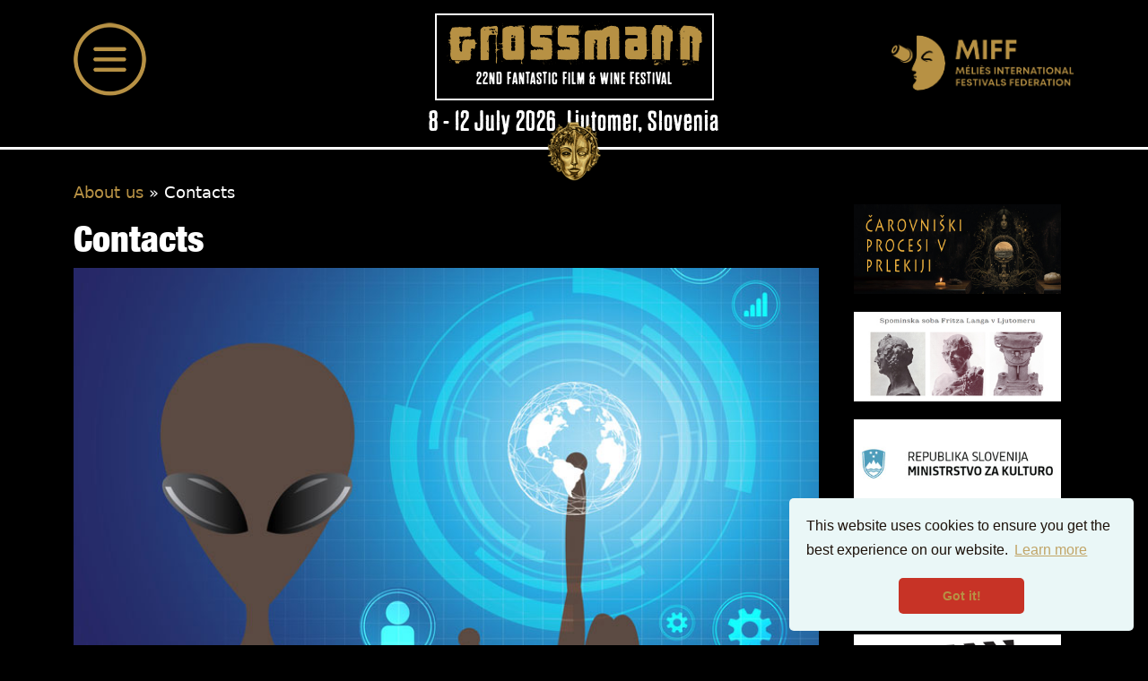

--- FILE ---
content_type: text/html; charset=utf-8
request_url: https://www.grossmann.si/en/about-us/contacts/
body_size: 29139
content:
<!DOCTYPE html>
<!--[if !IE]><!-->
<html lang="en-GB">
<!--<![endif]-->
<!--[if IE 6 ]><html lang="en-GB" class="ie ie6"><![endif]-->
<!--[if IE 7 ]><html lang="en-GB" class="ie ie7"><![endif]-->
<!--[if IE 8 ]><html lang="en-GB" class="ie ie8"><![endif]-->
    <head>

        <base href="https://www.grossmann.si/"><!--[if lte IE 6]></base><![endif]-->

        <link href="https://cdn.jsdelivr.net/npm/bootstrap@5.3.7/dist/css/bootstrap.min.css" rel="stylesheet"
              integrity="sha384-LN+7fdVzj6u52u30Kp6M/trliBMCMKTyK833zpbD+pXdCLuTusPj697FH4R/5mcr" crossorigin="anonymous">

        <link rel="stylesheet" href="https://cdnjs.cloudflare.com/ajax/libs/ekko-lightbox/5.3.0/ekko-lightbox.css"
              integrity="sha512-Velp0ebMKjcd9RiCoaHhLXkR1sFoCCWXNp6w4zj1hfMifYB5441C+sKeBl/T/Ka6NjBiRfBBQRaQq65ekYz3UQ=="
              crossorigin="anonymous" referrerpolicy="no-referrer" />

        <script type="text/javascript" src="https://grossmann.si/engine1/jquery.js"></script>

        <!-- bootstrap -->

        <script src="https://cdn.jsdelivr.net/npm/bootstrap@5.3.7/dist/js/bootstrap.bundle.min.js"
                integrity="sha384-ndDqU0Gzau9qJ1lfW4pNLlhNTkCfHzAVBReH9diLvGRem5+R9g2FzA8ZGN954O5Q" crossorigin="anonymous"></script>
        <script src="https://cdnjs.cloudflare.com/ajax/libs/ekko-lightbox/5.3.0/ekko-lightbox.min.js"
                integrity="sha512-Y2IiVZeaBwXG1wSV7f13plqlmFOx8MdjuHyYFVoYzhyRr3nH/NMDjTBSswijzADdNzMyWNetbLMfOpIPl6Cv9g=="
                crossorigin="anonymous" referrerpolicy="no-referrer"></script>


        <!-- cookie consent -->
        <link rel="stylesheet" type="text/css" href="https://cdn.jsdelivr.net/npm/cookieconsent@3/build/cookieconsent.min.css" />
        <script src="https://cdn.jsdelivr.net/npm/cookieconsent@3/build/cookieconsent.min.js"></script>
        <script>
            window.addEventListener("load", function(){

                window.cookieconsent.initialise({
                  "palette": {
                        "popup": {
                          "background": "#eaf7f7",
                          "text": "#1d120a"
                        },
                        "button": {
                          "background": "#c73326"
                        }
                  },
                  "theme": "classic",
                  "position": "bottom-right",
                  "content": {
                        "message": "This website uses cookies to ensure you get the best experience on our website. ",
                        "dismiss": "Got it!",
                        "link": "Learn more"
                  }
                });

            });
        </script>

        <script type="text/javascript" src="https://grossmann.si/javascript/responsiveslides.min.js"></script>

        <title>
            Contacts &raquo; Grossmann 22nd Fantastic Film &amp; Wine Festival
        </title>

        <meta charset="utf-8">
        <meta name="viewport" content="width=device-width, initial-scale=1.0, maximum-scale=1.0, user-scalable=0">
        <meta http-equiv="Content-Type" content="text/html; charset=utf-8">

        <meta name="generator" content="SilverStripe - https://www.silverstripe.org" />
<meta http-equiv="Content-Type" content="text/html; charset=utf-8" />

        <!--[if lt IE 9]>
        <script src="//html5shiv.googlecode.com/svn/trunk/html5.js"></script>
        <![endif]-->

        <link rel="stylesheet" type="text/css" href="/css/layout_2025.css?v=1" />
        <link rel="stylesheet" type="text/css" href="/css/form.css" />

        <meta property="og:url" content="/en/about-us/contacts/" />
        <meta property="og:type" content="article" />
        <meta property="og:title" content="Contacts" />
        <meta property="og:description" content="Grossmannov festival fantastičnega filma in vina<br />
Prešernova 17, 9240 Ljutomer<br />
Slovenija, EU<br />
info@grossmann.si" />
        <meta property="og:image" content="http://grossmann.si/assets/Page-cover-photo/contacts__FillWzYwMCwzMTVd.jpg" />

    </head>

	<body>
        <div id="fb-root"></div>

        <script>(function(d, s, id) {
              var js, fjs = d.getElementsByTagName(s)[0];
              if (d.getElementById(id)) return;
              js = d.createElement(s); js.id = id;
              js.src = "https://connect.facebook.net/en_GB/sdk.js#xfbml=1&version=v3.0";
              fjs.parentNode.insertBefore(js, fjs);
            }(document, 'script', 'facebook-jssdk'));</script>

        <header>
    <div class="container">
        <div class="row">
            <div class="menu-button-div">
                <button class="navbar-toggler" type="button" data-bs-toggle="collapse" data-bs-target="#mainMenu"
                        aria-controls="mainMenu" aria-expanded="false" aria-label="Toggle navigation">
                    <img src="/images/2025/menu.png" />
                </button>
            </div>
            <div class="logo-and-date">
                <div class="logo">
                    <img src="/images/2025/logo.png" />
                    <p class="tagline">22nd Fantastic Film &amp; Wine Festival</p>
                </div>
                <p class="festival-dates">8 - 12 July 2026, Ljutomer, Slovenia</p>
            </div>
            <div class="miff-div miff-link">
                <a href=""><img src="/images/2025/miff.png" /></a>
            </div>
        </div>
    </div>
    <div class="separator"></div>
    <div class="metrobachus"><img class="navbar-toggler" type="button" data-bs-toggle="collapse" data-bs-target="#mainMenu" src="/images/2025/metrobachus.png" /></div>
</header>

<nav class="navbar main-menu">
    <div class="collapse" id="mainMenu">
        
            <div class="locales_menu">
                <nav class="primary">
                    <ul>
                        
                            <li class="current">
                                <a href="/en/about-us/contacts/" rel="alternate" hreflang="en">Eng</a>
                            </li>
                        
                            <li class="link">
                                <a href="/sl/o-nas/kontakti/" rel="alternate" hreflang="sl">Slo</a>
                            </li>
                        
                    </ul>
                </nav>
            </div>
        
        <ul class="navbar-nav mr-auto">
            
                <li class="nav-item link ">
                    <a class="nav-link "  href="/en/"  title="Home">Home</a>
                    
                </li>
            
                <li class="nav-item link ">
                    <a class="nav-link "  href="/en/news/"  title="News">News</a>
                    
                </li>
            
                <li class="nav-item link dropdown">
                    <a class="nav-link dropdown-toggle"  href="/en/submissions/" role="button" data-bs-toggle="dropdown" aria-expanded="false" onclick="return false;" title="Submissions">Submissions</a>
                    
                        <div class="dropdown-menu" aria-labelledby="navbarDropdown">
                            
                                <a class="dropdown-item link" href="/en/submissions/film-submission/" title="Film Submission">Film Submission</a>
                            
                        </div>
                    
                </li>
            
                <li class="nav-item link dropdown">
                    <a class="nav-link dropdown-toggle"  href="/en/Partners/" role="button" data-bs-toggle="dropdown" aria-expanded="false" onclick="return false;" title="Partners">Partners</a>
                    
                        <div class="dropdown-menu" aria-labelledby="navbarDropdown">
                            
                                <a class="dropdown-item link" href="/en/Partners/miff/" title="MIFF">MIFF</a>
                            
                                <a class="dropdown-item link" href="/en/Partners/Partners-2/" title="Partners">Partners</a>
                            
                                <a class="dropdown-item link" href="/en/Partners/Sponsors-2/" title="Sponsors">Sponsors</a>
                            
                        </div>
                    
                </li>
            
                <li class="nav-item section dropdown">
                    <a class="nav-link dropdown-toggle"  href="/en/about-us/" role="button" data-bs-toggle="dropdown" aria-expanded="false" onclick="return false;" title="About us">About us</a>
                    
                        <div class="dropdown-menu" aria-labelledby="navbarDropdown">
                            
                                <a class="dropdown-item current" href="/en/about-us/contacts/" title="Contacts">Contacts</a>
                            
                                <a class="dropdown-item link" href="/en/about-us/lodging/" title="Lodging">Lodging</a>
                            
                                <a class="dropdown-item link" href="/en/about-us/about/" title="About">About</a>
                            
                                <a class="dropdown-item link" href="/en/about-us/press/" title="Press">Press</a>
                            
                        </div>
                    
                </li>
            
                <li class="nav-item link ">
                    <a class="nav-link "  href="/en/archive/"  title="Archive">Archive</a>
                    
                </li>
            
                <li class="nav-item link ">
                    <a class="nav-link "  href="/en/shop/"  title="Shop">Shop</a>
                    
                </li>
            
        </ul>

    </div>

</nav>







<!-- <div class="social-media">
            <a href="https://www.facebook.com/grossmann.festival/" target="_blank">
                <img src="/images/2024/facebook.png" />
            </a>
            <a href="https://twitter.com/grossmannfest" target="_blank">
                <img src="/images/2024/twitter.png" />
            </a>
            <a href="https://www.instagram.com/grossmannfest/" target="_blank">
                <img src="/images/2024/instagram.png" />
            </a>
        </div> -->



        <div class="main-content">

            <div class="container">
                
	<div id="Breadcrumbs">
	   	

	<a href="/en/about-us/" class="breadcrumb-1">About us</a> &raquo; Contacts


	</div>


                <div class="row">
                    <div class="col-md-9 col-sm-12 page-layout">
                        <h1>Contacts</h1>

    <div class="news-cover-photo">
        <img src="/assets/Page-cover-photo/contacts.jpg" alt="contacts" />

    </div>


<div class="page-content"><p>Grossmannov festival fantastičnega filma in vina<br>Prešernova 17, 9240 Ljutomer<br>Slovenija, EU<br><a href="mailto:info@grossmann.si">info@grossmann.si</a></p><h4>Organisation</h4><p>Peter Beznec<br><a href="mailto:peter.beznec@grossmann.si">peter.beznec@grossmann.si</a></p><h4>Program</h4><p>Tomaž Horvat<br><a href="mailto:tomaz.horvat@grossmann.si">tomaz.horvat@grossmann.si</a></p><h4>Marketing</h4><p>Borut Horvat<br><a href="mailto:borut.horvat@grossmann.si">borut.horvat@grossmann.si</a></p><h4>PR</h4><p>Urška Comino<br><a href="mailto:ursaurska@gmail.com">ursaurska@gmail.com</a></p><h4>International</h4><p>Romain Roll<br>International Industry Project Manager<br><a href="mailto:ursaurska@gmail.com"></a><a href="mailto:romain.roll@grossmann.si">romain.roll@grossmann.si</a></p></div>


                        <div class="social-media-buttons">
<div class="fb-like" data-href="https://www.grossmann.si/en/about-us/contacts/" data-layout="button" data-action="like" data-size="small" data-share="true" data-width="150"></div>
<a href="https://twitter.com/share" class="twitter-share-button" data-count="none">Tweet</a>
<script>!function(d,s,id){var js,fjs=d.getElementsByTagName(s)[0],p=/^http:/.test(d.location)?'http':'https';if(!d.getElementById(id)){js=d.createElement(s);js.id=id;js.src=p+'://platform.twitter.com/widgets.js';fjs.parentNode.insertBefore(js,fjs);}}(document, 'script', 'twitter-wjs');</script>

</div>

                    </div>
                    <div class="col-md-3 col-sm-12">
                            <div class="right_column">

        <div class="banner">
            <a href="https://carovnice.grossmann.si/" target="_blank"><img src="/images/carovnice.jpg" /></a>
        </div>

        <div class="banner">
            <a href="https://fritz-lang-memorial.grossmann.si/" target="_blank"><img src="/images/fritz_lang.jpg" /></a>
        </div>

        <div class="banner">
            <a href="https://www.gov.si/drzavni-organi/ministrstva/ministrstvo-za-kulturo/" target="_blank"><img src="/images/MK-web.jpg" /></a>
        </div>

        <div class="banner">
            <a href="http://www.obcinaljutomer.si/" target="_blank"><img src="/images/obcina-web.jpg" /></a>
        </div>

        <div class="banner">
            <a href="https://www.aipa.si/" target="_blank"><img src="/images/aipa-web.jpg" /></a>
        </div>
		<div class="banner">
            <a href="https://zdsfu.si/" target="_blank"><img src="/images/zdsfu-web.jpg" /></a>
        </div>
		<div class="banner">
            <a href="https://val202.rtvslo.si/" target="_blank"><img src="/images/val202-web.jpg" /></a>
        </div>


        
        <div class="banner">
        <!-- <h4 class="sponsors">Powered by</h4> -->
        <div class="slider-wrapper">
            <ul id="headlines-banners" style="display: none;">
                

                    <li class="sponsor">
                        <a href="https://val202.rtvslo.si/" target="_blank" title="Val 202"><img src="/assets/Sponsors/val202-web-v3__PadWzM2MCwxNTYsIkZGRkZGRiIsMF0.jpg"></a>
                    </li>

                

                    <li class="sponsor">
                        <a href="https://www.hlebec-kog.com/" target="_blank" title="Hlebec"><img src="/assets/Sponsors/hlebec-logo-web__PadWzM2MCwxNTYsIkZGRkZGRiIsMF0.jpg"></a>
                    </li>

                

                    <li class="sponsor">
                        <a href="http://farmasist.si/" target="_blank" title="FarmAsist"><img src="/assets/Sponsors/farmasist-web__PadWzM2MCwxNTYsIkZGRkZGRiIsMF0.jpg"></a>
                    </li>

                

                    <li class="sponsor">
                        <a href="https://avtorajh.si/" target="_blank" title="Avto Rajh"><img src="/assets/Sponsors/avto-rajh-2023-web__PadWzM2MCwxNTYsIkZGRkZGRiIsMF0.jpg"></a>
                    </li>

                

                    <li class="sponsor">
                        <a href="http://proaudio.si/" target="_blank" title="Pro Audio"><img src="/assets/Sponsors/pro_audio-web__PadWzM2MCwxNTYsIkZGRkZGRiIsMF0.jpg"></a>
                    </li>

                

                    <li class="sponsor">
                        <a href="https://www.radenska.si/" target="_blank" title="Radenska"><img src="/assets/Sponsors/radenska__PadWzM2MCwxNTYsIkZGRkZGRiIsMF0.jpg"></a>
                    </li>

                

                    <li class="sponsor">
                        <a href="https://www.farmtech.eu/sl.html" target="_blank" title="Farmtech"><img src="/assets/Sponsors/farmtech-web-v2__PadWzM2MCwxNTYsIkZGRkZGRiIsMF0.jpg"></a>
                    </li>

                

                    <li class="sponsor">
                        <a href="https://bevog.si/" target="_blank" title="Bevog"><img src="/assets/Sponsors/bevog-web__PadWzM2MCwxNTYsIkZGRkZGRiIsMF0.jpg"></a>
                    </li>

                

                    <li class="sponsor">
                        <a href="https://www.ten-net.si/index.php/uvodna-stran" target="_blank" title="Teoten"><img src="/assets/Sponsors/teoten-web__PadWzM2MCwxNTYsIkZGRkZGRiIsMF0.jpg"></a>
                    </li>

                

                    <li class="sponsor">
                        <a href="https://www.altum.si/" target="_blank" title="Altum"><img src="/assets/Sponsors/altum-web__PadWzM2MCwxNTYsIkZGRkZGRiIsMF0.jpg"></a>
                    </li>

                
            </ul>
        </div>
        <script type="text/javascript">
          $(function() {
            $("#headlines-banners").responsiveSlides({
                auto: true,             // Boolean: Animate automatically, true or false
                speed: 1000,            // Integer: Speed of the transition, in milliseconds
                timeout: 4000,          // Integer: Time between slide transitions, in milliseconds
                pager: false,           // Boolean: Show pager, true or false
                nav: false,             // Boolean: Show navigation, true or false
                random: false,          // Boolean: Randomize the order of the slides, true or false
                pause: true           // Boolean: Pause on hover, true or false

            });
            $("#headlines-banners").removeAttr('style');
          });
        </script>
        </div>
        


        
        <div class="banner">
        <!-- <h4 class="sponsors">Partners</h4> -->
        <div class="slider-wrapper">
            <ul id="headlines-partners" style="display: none;">
                

                    <li class="sponsor">
                        <a href="http://www.unterhund.org" target="_blank" title="Unterhund"><img src="/assets/Partners/unterhund-web2021__PadWzM2MCwxNTYsIkZGRkZGRiIsMF0.jpg"></a>
                    </li>

                

                    <li class="sponsor">
                        <a href="http://gbtm.si/" target="_blank" title="GBTM"><img src="/assets/Partners/gbtm-web__PadWzM2MCwxNTYsIkZGRkZGRiIsMF0.jpg"></a>
                    </li>

                

                    <li class="sponsor">
                        <a href="https://www.goethe.de/ins/si/sl/index.html?wt_sc=ljubljana" target="_blank" title="Goethe Institut slovenija"><img src="/assets/Partners/goethe-institut-web__PadWzM2MCwxNTYsIkZGRkZGRiIsMF0.jpg"></a>
                    </li>

                

                    <li class="sponsor">
                        <a href="https://www.gfml.si/" target="_blank" title="GFML"><img src="/assets/Partners/gfmli-web__PadWzM2MCwxNTYsIkZGRkZGRiIsMF0.jpg"></a>
                    </li>

                

                    <li class="sponsor">
                        <a href="https://black-mandala.com/" target="_blank" title="Black Mandala"><img src="/assets/Partners/black_mandala-web__PadWzM2MCwxNTYsIkZGRkZGRiIsMF0.jpg"></a>
                    </li>

                

                    <li class="sponsor">
                        <a href="http://jingafilms.com/" target="_blank" title="Jinga"><img src="/assets/Partners/Jinga-Films__PadWzM2MCwxNTYsIkZGRkZGRiIsMF0.jpg"></a>
                    </li>

                

                    <li class="sponsor">
                        <a href="https://fantasiafestival.com/" target="_blank" title="Fantasia"><img src="/assets/Partners/fantasia-web__PadWzM2MCwxNTYsIkZGRkZGRiIsMF0.jpg"></a>
                    </li>

                

                    <li class="sponsor">
                        <a href="https://www.facebook.com/RePannonia" target="_blank" title="RePannonia"><img src="/assets/Partners/repanonia-web__PadWzM2MCwxNTYsIkZGRkZGRiIsMF0.jpg"></a>
                    </li>

                

                    <li class="sponsor">
                        <a href="https://www.facebook.com/profile.php?id=100072187742144" target="_blank" title="Hotel Jeruzalem"><img src="/assets/Partners/hotel-jeruzalem-web__PadWzM2MCwxNTYsIkZGRkZGRiIsMF0.jpg"></a>
                    </li>

                

                    <li class="sponsor">
                        <a href="https://mkc-ljutomer.si" target="_blank" title="MKC Ljutomer"><img src="/assets/Partners/mkc-ljutomer-web__PadWzM2MCwxNTYsIkZGRkZGRiIsMF0.jpg"></a>
                    </li>

                

                    <li class="sponsor">
                        <a href="https://center-izola.si/" target="_blank" title="ČKŠP"><img src="/assets/Partners/CKSP_Izola__PadWzM2MCwxNTYsIkZGRkZGRiIsMF0.jpg"></a>
                    </li>

                

                    <li class="sponsor">
                        <a href="https://dsaf.si/" target="_blank" title="DSAF"><img src="/assets/Partners/dsaf-web__PadWzM2MCwxNTYsIkZGRkZGRiIsMF0.jpg"></a>
                    </li>

                

                    <li class="sponsor">
                        <a href="https://radiostudent.si/" target="_blank" title="Radio študent"><img src="/assets/Partners/rs-web__PadWzM2MCwxNTYsIkZGRkZGRiIsMF0.jpg"></a>
                    </li>

                

                    <li class="sponsor">
                        <a href="http://cultofghoul.blogspot.com/" target="_blank" title="Cult of Ghoul"><img src="/assets/Partners/cultofghoul-logo-web__PadWzM2MCwxNTYsIkZGRkZGRiIsMF0.jpg"></a>
                    </li>

                

                    <li class="sponsor">
                        <a href="https://www.mladina.si/" target="_blank" title="Mladina"><img src="/assets/Partners/mladina__PadWzM2MCwxNTYsIkZGRkZGRiIsMF0.jpg"></a>
                    </li>

                

                    <li class="sponsor">
                        <a href="http://www.damb.si/" target="_blank" title="DAMB"><img src="/assets/Partners/damb-web__PadWzM2MCwxNTYsIkZGRkZGRiIsMF0.jpg"></a>
                    </li>

                

                    <li class="sponsor">
                        <a href="https://www.pressclipping.si/" target="_blank" title="Press Clipping"><img src="/assets/Partners/press-clipping-web-v2__PadWzM2MCwxNTYsIkZGRkZGRiIsMF0.jpg"></a>
                    </li>

                

                    <li class="sponsor">
                        <a href="https://www.prlekija-on.net/" target="_blank" title="Prlekija on net"><img src="/assets/Partners/prlekija-logo-web-v2__PadWzM2MCwxNTYsIkZGRkZGRiIsMF0.jpg"></a>
                    </li>

                

                    <li class="sponsor">
                        <a href="https://www.dokudoc.si/" target="_blank" title="Dokudoc"><img src="/assets/Partners/dokudoc-web__PadWzM2MCwxNTYsIkZGRkZGRiIsMF0.jpg"></a>
                    </li>

                

                    <li class="sponsor">
                        <a href="https://www.propaganda.si/" target="_blank" title="Propaganda.si"><img src="/assets/Partners/logo-propaganda-2-web__PadWzM2MCwxNTYsIkZGRkZGRiIsMF0.jpg"></a>
                    </li>

                

                    <li class="sponsor">
                        <a href="http://www.radiomaxi.si/" target="_blank" title="Radio Maxi"><img src="/assets/Partners/maxi-web__PadWzM2MCwxNTYsIkZGRkZGRiIsMF0.jpg"></a>
                    </li>

                

                    <li class="sponsor">
                        <a href="https://www.nevtron.si/" target="_blank" title="Nevtron &amp; company"><img src="/assets/Partners/nevtron-web__PadWzM2MCwxNTYsIkZGRkZGRiIsMF0.jpg"></a>
                    </li>

                

                    <li class="sponsor">
                        <a href="https://www.radio1.si/" target="_blank" title="Radio 1"><img src="/assets/Partners/radio1-web__PadWzM2MCwxNTYsIkZGRkZGRiIsMF0.jpg"></a>
                    </li>

                

                    <li class="sponsor">
                        <a href="https://www.student.si/" target="_blank" title="Študent"><img src="/assets/Partners/student-web__PadWzM2MCwxNTYsIkZGRkZGRiIsMF0.jpg"></a>
                    </li>

                

                    <li class="sponsor">
                        <a href="https://www.facebook.com/sic.bar" target="_blank" title="Šic bar"><img src="/assets/Sponsors/sic-bar-web__PadWzM2MCwxNTYsIkZGRkZGRiIsMF0.jpg"></a>
                    </li>

                

                    <li class="sponsor">
                        <a href="https://www.facebook.com/Drustvo-vinogradnikov-in-prijateljev-vina-Ljutomer-366712407103/" target="_blank" title="Društvp vinogradnikov in prijateljev vina Ljutomer"><img src="/assets/Partners/drustvo_vinogradnikov-web__PadWzM2MCwxNTYsIkZGRkZGRiIsMF0.jpg"></a>
                    </li>

                

                    <li class="sponsor">
                        <a href="https://www.jskd.si/kulturna-mreza/pomurje/ljutomer/predstavitev.htm" target="_blank" title="JSKD"><img src="/assets/Partners/jskd-web-v2__PadWzM2MCwxNTYsIkZGRkZGRiIsMF0.jpg"></a>
                    </li>

                

                    <li class="sponsor">
                        <a href="http://filmfestivaldorf.com" target="_blank" title="Rare"><img src="/assets/Partners/rarei-web__PadWzM2MCwxNTYsIkZGRkZGRiIsMF0.jpg"></a>
                    </li>

                

                    <li class="sponsor">
                        <a href="https://www.ljutomer.si/objava/1060816" target="_blank" title="Leto filma"><img src="/assets/Partners/leto-filma-web__PadWzM2MCwxNTYsIkZGRkZGRiIsMF0.jpg"></a>
                    </li>

                
            </ul>
        </div>
        <script type="text/javascript">
          $(function() {
            $("#headlines-partners").responsiveSlides({
                auto: true,             // Boolean: Animate automatically, true or false
                speed: 1000,            // Integer: Speed of the transition, in milliseconds
                timeout: 4000,          // Integer: Time between slide transitions, in milliseconds
                pager: false,           // Boolean: Show pager, true or false
                nav: false,             // Boolean: Show navigation, true or false
                random: false,          // Boolean: Randomize the order of the slides, true or false
                pause: true           // Boolean: Pause on hover, true or false

            });
            $("#headlines-partners").removeAttr('style');
          });
        </script>
        </div>
        
        <div class="banners">
            <a href="/sl/spominska-soba-fritza-langa" ><img src="/images/prp-web.jpg" /></a>
        </div>
    </div>

                    </div>
                </div>
            </div>

        </div>

        <footer>
    <div class="separator"></div>
    <div class="container">

            <div class="menu-column">
                <ul class="footer-menu">
                
                    <li class="link">
                        <a href="/en/"  title="Home">Home</a>
                    </li>
                    

                
                    <li class="link">
                        <a href="/en/news/"  title="News">News</a>
                    </li>
                    

                
                    <li class="link">
                        <a href="/en/submissions/"  title="Submissions">Submissions</a>
                    </li>
                    

                
                    <li class="link">
                        <a href="/en/Partners/"  title="Partners">Partners</a>
                    </li>
                    
                </ul>
            </div>
                        
            <div class="menu-column">
                <ul class="footer-menu">
                        
                    

                
                    <li class="section">
                        <a href="/en/about-us/"  title="About us">About us</a>
                    </li>
                    

                
                    <li class="link">
                        <a href="/en/archive/"  title="Archive">Archive</a>
                    </li>
                    

                
                    <li class="link">
                        <a href="/en/shop/"  title="Shop">Shop</a>
                    </li>
                    
                </ul>
            </div>
                        
                    

                


                <div class="clear"></div>
    </div>
                <p class="copyright">&copy; Grossmann Fantastic Film and Wine Festival 2025</p>
</footer>


	    <script>
    (function(i,s,o,g,r,a,m){i['GoogleAnalyticsObject']=r;i[r]=i[r]||function(){
    (i[r].q=i[r].q||[]).push(arguments)},i[r].l=1*new Date();a=s.createElement(o),
    m=s.getElementsByTagName(o)[0];a.async=1;a.src=g;m.parentNode.insertBefore(a,m)
    })(window,document,'script','https://www.google-analytics.com/analytics.js','ga');

    ga('create', 'UA-4652634-1', 'auto');
    ga('send', 'pageview');

</script>

<!-- Place this tag in your head or just before your close body tag. -->
<script src="https://apis.google.com/js/platform.js" async defer></script>

        <script type="text/javascript">
            $(document).on('click', '[data-toggle="lightbox"]', function(event) {
                event.preventDefault();
                $(this).ekkoLightbox();
            });
        </script>

	</body>

</html>



--- FILE ---
content_type: text/css
request_url: https://www.grossmann.si/css/layout_2025.css?v=1
body_size: 9365
content:
@font-face {
    font-family: 'dharmagothic';
    src: url('/webfonts/dharmagothic.eot');
    src: url('/webfonts/dharmagothic.eot?#iefix') format('embedded-opentype'),
         url('/webfonts/dharmagothic.woff') format('woff'),
         url('/webfonts/dharmagothic.ttf') format('truetype');
    font-weight: normal;
    font-style: normal;

}

@font-face {
    font-family: 'heading';
    src: url('/webfonts/2025/heading.eot');
    src: url('/webfonts/2025/heading.eot?#iefix') format('embedded-opentype'),
    url('/webfonts/2025/heading.woff') format('woff'),
    url('/webfonts/2025/heading.ttf') format('truetype');
    font-weight: normal;
    font-style: normal;

}

@font-face {
    font-family: 'body';
    src: url('/webfonts/2025/body.eot');
    src: url('/webfonts/2025/body.eot?#iefix') format('embedded-opentype'),
    url('/webfonts/2025/body.woff') format('woff'),
    url('/webfonts/2025/body.ttf') format('truetype');
    font-weight: normal;
    font-style: normal;

}

body {
    background: #000;
    color: #fff;
    font-size: 1.1rem;
    position: relative;
    /*font-family: 'body' !important;*/
}

a {
    color: #b79144 !important;
    text-decoration: none;
}

a:hover {
    color:#b79144 !important;
    text-decoration: underline;
}

h1, h2, h3, h4, h5, h6, .ws-title span {
    font-family: 'heading' !important;
    margin-top: 0;

}

h3 {
    font-size: 1.5rem;
}

img {
    max-width: 100%;
}
p {
    margin-bottom: .3rem;
}

.relative {
    position: relative;
}

.left {
    float: left;
}

.right {
    float: right;
}

img.right {
    margin-left: 10px;
    margin-bottom: 5px;
}

img.left {
    margin-right: 10px;
    margin-bottom: 5px;
}

img.full-width {
    width: 100%;
    height: auto;
}

.clear {
    clear: both;
}

header {

    padding-bottom: 35px;

    overflow: visible;
    position: sticky;
    top: 0;
    z-index: 100;

}

.separator {
    border-bottom: #fff 3px solid;
    position: relative;
}

header .metrobachus {

    position: absolute;
    text-align: center;
    bottom: 0;
    width: 100%;

}

.metrobachus img {
    width: 60px;
    height: auto;
}

header .container {
    background-color: #000;
    padding-top: 15px;
}

header .navbar-toggler {
    padding-left: 0;
    padding-right:0;
}

.miff-link {
    text-align: right;
}

.miff-link a {
    padding: 1.5rem 0 0;
    display: block;
}

header .col-sm-3 {
    padding-top: 15px;
}

header .col-sm-6 {
    text-align: center;
}

header .tagline {
    font-family: 'dharmagothic';
    text-transform: uppercase;
    font-size: 1.1em;
    letter-spacing: 1px;
    margin-bottom: 0;
}

header .festival-dates {
    font-family: 'dharmagothic';
    text-transform: capitalize;
    font-size: 1.8em;
    letter-spacing: 1px;
}

header .logo {
    padding: 6px 11px 8px;
    border: #fff 2px solid;
    text-align: center;
    display: inline-block;
}

header .menu-button-div,
header .logo-and-date,
header .miff-div{
    float: left;
    text-align: left;
    width: 20%;
}

header .miff-div{
    text-align: right;
}

header .logo-and-date {
    text-align: center;
    width: 60%;
}

.main-menu {
    text-align: center;
    display: block;
    width: 80%;
    left: 10%;
    position: fixed;
    top: 20%;
    z-index: 100;

}
#mainMenu {
    padding: 15px;
    border: #fff 3px solid;
    background-color: #000;
    background-image: url("/images/2025/poster.png");
    background-repeat: no-repeat;
    background-position: 95% 95%;
    background-size: auto 70%;
}

.locales_menu ul {
    padding: 0;
}

.locales_menu ul li {
    display: inline-block;
    list-style-type: none;
    font-family: heading;
    letter-spacing: 2px;
    padding: 0;
}

.locales_menu ul li:first-of-type {
    margin-right: 10px;
}

.locales_menu ul li.current a {
    color: #fff !important;
}

.locales_menu ul li.current a:hover {
    color: #fff;
    text-decoration: none;
}

.main-menu .nav-link {
    font-family: heading;
}

.main-menu .nav-item.current a.nav-link,
.main-menu .nav-item.section a.nav-link{
    color: #fff !important;
}

.main-menu .nav-item.current a.nav-link:hover,
.main-menu .nav-item.section a.nav-link:hover {
    text-decoration: none;
}

.dropdown-menu {

    width: 70%;
    margin-left: 15%;
    text-align: center;
    border: #fff 2px solid;
    background-color: transparent;
    border-radius: 0;


}

a.dropdown-item.link {
    text-decoration: none;
    color: #b79144;
    font-weight: bold;
}
a.dropdown-item.current {
    color: #fff !important;
}

a.dropdown-item.link:hover, a.dropdown-item.current {
    background-color: transparent;
    font-weight: bold;
    text-decoration: underline;
}
a.dropdown-item.current:hover, a.dropdown-item.current {
    text-decoration: none;
}

footer {

    margin-top: 25px;
}

footer .container {

    padding-top: 25px;
    padding-bottom: 15px;
    background-image: url("/images/2025/vicious_cat.png");
    background-repeat: no-repeat;
    background-position: center bottom;
    background-size: auto 90%;
}

footer .metrobachus {

    position: absolute;
    text-align: center;
    bottom: 4.5%;
    width: 100%;

}

footer .separator {
    border-top: #fff 3px solid;
    position: relative;
}

ul.footer-menu  {
    list-style-type: none;
    padding:0;
    margin: 0;
}



ul.footer-menu ul li {
    margin: 0;
}

footer .container .menu-column {
    float: left;
    width: 50%;
    font-weight: bold;
    text-align: left;
    padding-left: 10%;
}


footer .container .menu-column:first-of-type {
    text-align: right;
    padding-right: 10%;
    padding-left: 0;
}
.copyright {
    text-align: center;
    margin-top: 15px;
}
.teaser {
    text-align: justify-all;

}

.page-layout {
    margin-top: 15px;
}

.read-more {
    font-weight: bold;
}

.news-wrapper {
    margin-bottom: 30px;
    position: relative;
}

.news-wrapper .news-link-img img {
    margin-bottom: 10px;
    width: 100%;
}

.first-headline {
    position:absolute;
    bottom: -1px;
    width: 100%;
    padding: 5px;
    background-image: url("/images/2025/heading-bg.png");
    background-repeat: repeat-x;
    background-position: bottom left;
    background-size: auto 100%;
}

.right_column {
    padding: 0 15px 10px;
    text-align: center;
}

.right_column img:first-of-type, .right_column .banner {
    margin-bottom: 10px;
}

.social-media-buttons {
    margin-top: 15px;
}

.news-cover-photo {
    margin-bottom: 15px;
}

.news-cover-photo img {
    width: 100%;
}

.page-content {
    text-align: justify;
}

.program-schedule-date {
    font-weight: bold;
    font-size: 1.2em;
}

.filters select {
    margin-bottom: 5px;
    width: 25%;
}

.filters button {
    float: none;
    background-color: #B79144;
    vertical-align: 3px;
    width: 15%;
}

.schedule .separator {
    margin-bottom: 10px;
    margin-top: 5px;
}

.program-schedule {
    position: relative;
    margin-bottom: 15px;
}
.film-section-title {
    position: absolute;
    bottom: -1px;
    text-align: center;
    width: 100%;
    background-image: url("/images/2025/heading-bg.png");
    background-repeat: repeat-x;
    background-position: bottom left;
    background-size: auto 100%;
    font-weight: bold;
}
.schedule-event-poster {
    position: relative;
}
.schedule-event-poster img {
    width: 100%;
    height: auto;
}



.schedule-event-date {
    margin-bottom: 5px;
    font-size: .9em;
}

.program-schedule h4 {
    margin-bottom: 0;
    position: absolute;
    top: 0;
    left: 0;
    padding: 5px;
    /*background-color: rgba(0, 0, 0, 0.7);*/
    background-image: url("/images/2025/title-bg.png");
    background-repeat: repeat-x;
    background-position: bottom left;
    background-size: auto 100%;
    width: 100%;

}

.program-schedule img {
    width: 100%;
    height: auto;
}

.program-schedule-date {
    margin-top: 15px;
}

.non-scheduled {
    margin-top: 30px;
}

.film-still {
    margin-bottom: 10px;
}

.film-still img {
    width: 100%;
    height: auto;
}

.page-layout iframe {
    width: 100%;
    margin-top: 10px;
}

.product-thumbnails {
    margin: 15px 0;
}

.credits {
    margin-bottom: 10px;
}

.slider-wrapper {
    margin-bottom: 15px;
    background: #fff;
    padding: 5px 3px;
}

.rslides {
    position: relative;
    list-style: none;
    overflow: hidden;
    width: 100%;
    padding: 0;
    margin: 0;
    background:#fff;
}

.rslides li {
    -webkit-backface-visibility: hidden;
    position: absolute;
    display: none;
    width: 100%;
    left: 0;
    top: 0;
}

.rslides li:first-child {
    position: relative;
    display: block;
    float: left;
}

.rslides img {
    display: block;
    height: auto;
    float: left;
    width: 100%;
    max-width: none !important;
    border: 0;
}

.partner-sponsor {
    padding-bottom: 15px;
}

.partner-sponsor img {
    width: 100%;
    height: auto;
}
.poster-title {
    font-weight: bold;
}

@media (max-width: 770px) {
    header .festival-dates {
        letter-spacing: 0;
    }
    header .tagline {
        font-size: 1em;
    }
}
@media (max-width: 565px) {

    header .festival-dates {
        font-size: 1.3em;
    }

    #mainMenu {
        background-size: auto 50%;
    }

    footer .container {
        background-image: none;
    }
    header .tagline {
        font-size: .85em;
    }
}

@media (min-width: 1600px) {
    .container {
        max-width: 1400px;
    }
}


--- FILE ---
content_type: text/css
request_url: https://www.grossmann.si/css/form.css
body_size: 6567
content:
/** ----------------------------------------------------------
 *
 * This stylesheet includes both generic form styles and
 *    additional form styles for the User Defined Form Module.
 *
 ** ------------------------------------------------------- */


/* GENERIC FORMS
----------------------------------------------- */

form {
    max-width: 500px;
    width: 50%;
}
div.field {
    margin: 10px 0 15px;
}
fieldset {
    border: 0;
    margin: 0;
    padding: 0;
}
form label {
    margin-bottom: 5px;
}
    form label.left {
        display: block;
        font-weight: bold;
    }
    form label.right {
        font-size: 12px;
        color: #888;
    }

form input.text,
form textarea,
form .textajaxuniquetext,   /* Not sure if this is used? */
form select {
    width: 100%;
    max-width: 400px;
    padding: 6px 5px;
    font-size: 15px;
    background-color: #fff;
    border: 1px solid #dad9d9;
}
    .ie7 form select { width: 400px; } /* fix for ie7's rendering of max-width property on select input */

form input.text:focus,
form textarea:focus,
form .textajaxuniquetext:focus,
form select:focus {
    outline:none;
}
form input[disabled], form textarea[disabled] {
    background-color: #f7f7f7;
    border: 1px solid #dad9d9;
}
textarea {
    resize: vertical; /* forces text area to be resized vertically only */
}


/* Radio and Checkbox */
.field .checkbox:not(.field),
.field .radio:not(.field) {
    float: left;
    width: 13px;
    height: 13px;
    margin-right: 6px;
    margin-top: 5px;
    padding: 0;
}
    .checkbox label.right,
    .radio label.right {
        float: left;
    }


/* Messages */
form .message {
    background-color: #fef4ba;
    padding: 5px 10px;
    border: 1px solid #e8c805;
    border-radius: 3px;
}
    form .good {
        background-color: #ecf9d0;
        border-color: #8fbe00;
    }
    form .bad,
    form .required,
    form .error {
        background-color: #f9d0d0;
        border-color: #cf0000;
        color: #b80000;
    }


/* ACTIONS */
.Actions {
    margin-bottom: 20px;
}
    a.btn, button, input[type="submit"], input[type="reset"], .Actions .action {
        background: #b80000;
        color: #fff;
        display: inline-block;
        border-radius: 4px;
        padding: 6px 15px;
        margin-top: 10px;
        margin-bottom: 10px;
        text-transform: uppercase;
        letter-spacing: 1px;
        border: none;
        font-size: 13px;
        margin-right: 10px;
        float: left;
    }
    a.btn:hover, button, input[type="submit"]:hover, .Actions .action:hover {
        background: #C80000;
        color: #fff;
    }
    a.btn {
        line-height: 18px;
        margin-bottom: 10px;
    }
    a.btn:after {                     /* creates arrow in button */
        content: '\2192';
        padding-left: 10px;
    }
    .ie7 input.action {
        width: 0;                     /* IE table-cell margin fix */
        overflow: visible;
    }
    input.action[class] {             /* IE ignores [class] */
        width: auto;                  /* cancel margin fix for other browsers */
    }

    .ie7 .Actions .action {
        float: left;
    }
    .Actions:after {
        color: #B94A48;
        display: inline-block;
        font-weight: normal;
        margin-top: 9px;
    }
    #MemberLoginForm_LoginForm .Actions:after {
        display: none;
    }


/* AREA SPECIFIC */
    /* LOGIN and FORGOT PASSWORD */
    #Remember {
        min-height: 20px;
    }
    #ForgotPassword {
        clear: left;
    }
    #MemberLoginForm_LostPasswordForm .Actions:after {
        display: none;
    }

    /* Search / Login */
    .header form .middleColumn {
        /* float: none;
        width: 100% !important; */
    }




/* USER DEFINED USER FORM MODULE STYLES
----------------------------------------------- */

/*Generic and mixed*/
.FormHeading {
    clear: both;
    padding-top: 15px;
}
form .date .middleColumn input {
    /*background: transparent url(../images/icons/your_icon_here.png) no-repeat scroll 90px 5px;*/
    width: 114px;
}
.Actions input.resetformaction,
.Actions input.action-minor {                  /* Clear button */
    float: left;
    background-color: #888;
}
.Actions input.resetformaction:hover,
.Actions input.action-minor:hover {            /* Clear button */
    background-color: #aaa;
}

/* Labels */
.checkbox label.right {
    font-size: 13px;                            /* reset to default */
    color: #333;                                /* reset to default */
}
form .requiredField label.left:after { /* pseudo element adds an asterisk to a required fields label */
    color: #B94A48;
    content: "*";
    font-size: 14px;
    font-weight: normal;
    padding-left: 3px;
}

/* Radio / Checkbox */
form .checkboxset ul,
form .optionset ul {
    margin: 0;
}
    form .checkboxset li,
    form .optionset li {
        margin-bottom: 5px;
        list-style-type:none;
    }
    form div.checkbox:after { /* clearfix */
        content: ".";
        display: block;
        height: 0;
        clear: both;
        visibility: hidden;
    }
    form .checkbox .checkbox { clear: both; }

/* Messages */
span.message {
    margin: 10px 0;
    display: block;
    max-width: 390px;
    clear: left;
}
div.holder-required {               /* This class needs to be changed - is used for both input and div */
    /* background-color: #f9d0d0;
    border: 1px solid #cf0000;
    padding: 10px;
    margin-left: -11px; */
}
form input.holder-required {        /* This class needs to be changed - is used for both input and div */
    border: 1px solid #cf0000;
}

/* Error messages */
input:invalid,
textarea:invalid {
    border-radius: 1px;
    box-shadow: 0px 0px 5px red;
}
.no-boxshadow input:invalid,
.no-boxshadow textarea:invalid {
    background-color: #f0dddd
}

/* To test - potentially not needed? */
.ss-uploadfield-item-info button{
    margin-top: 4px !important;
    float: left;
}
form .creditCardField input,
form input.currency,
form input.numeric {
    width: 50px;
}
form #DMYDate-month,
form #DMYDate-day {
    width: 25px
}




/* Responsive form styles
----------------------------------------------- */

@media only screen and (max-width: 700px) {

    /* To test - potentially not needed? */
	.header form .middleColumn {
	    float: none;
	    width: 100% !important;
	}
	form label.left,
	#MemberLoginForm_LoginForm label {
	    margin-bottom: 8px
	}
}

@media only screen and (max-width: 900px) {
    form {
        max-width: 100%;
    }
}

@media only screen and (min-width: 700px) {

}


--- FILE ---
content_type: text/plain
request_url: https://www.google-analytics.com/j/collect?v=1&_v=j102&a=1232349269&t=pageview&_s=1&dl=https%3A%2F%2Fwww.grossmann.si%2Fen%2Fabout-us%2Fcontacts%2F&ul=en-us%40posix&dt=Contacts%20%C2%BB%20Grossmann%2022nd%20Fantastic%20Film%20%26%20Wine%20Festival&sr=1280x720&vp=1280x720&_u=IEBAAEABAAAAACAAI~&jid=1223905530&gjid=1968891881&cid=464316535.1769046097&tid=UA-4652634-1&_gid=2017786211.1769046097&_r=1&_slc=1&z=1169334522
body_size: -450
content:
2,cG-4NHG515SQ9